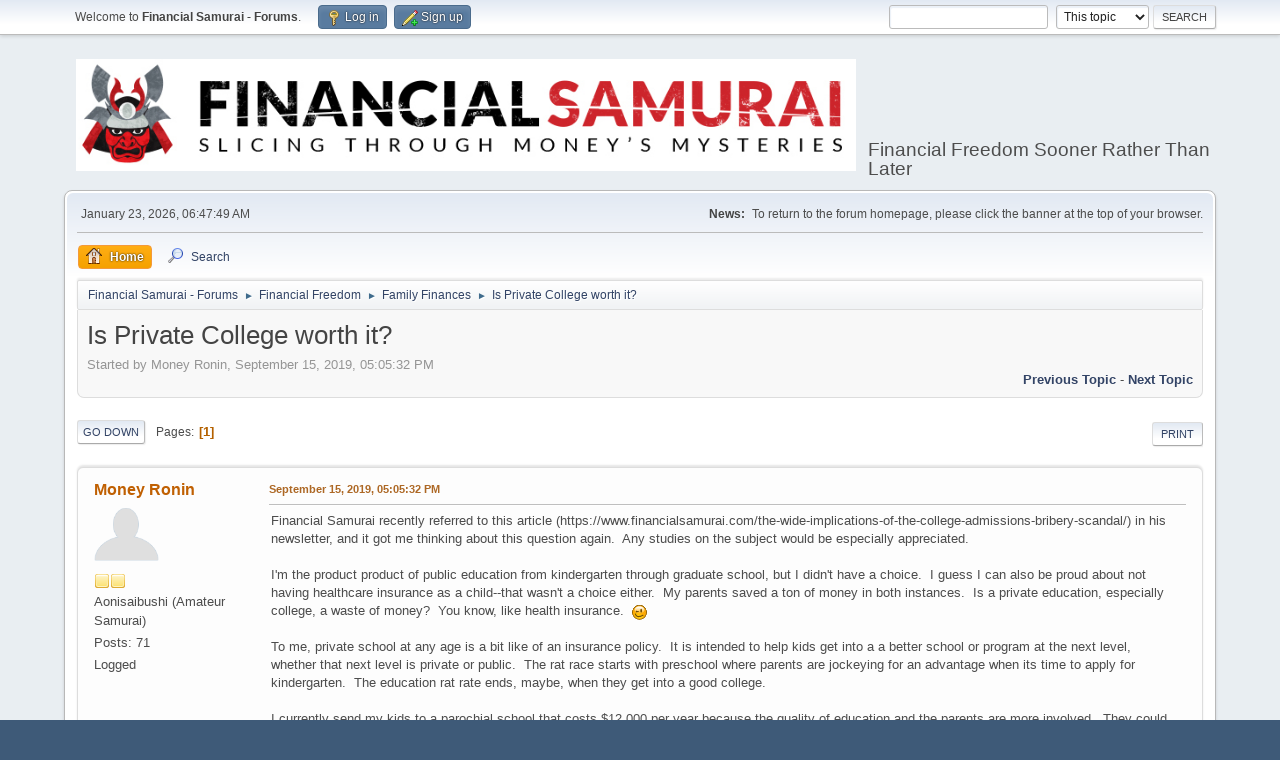

--- FILE ---
content_type: text/html; charset=UTF-8
request_url: https://www.financialsamurai.com/forums/index.php?PHPSESSID=3ntm5tnigtd1hrk7q7ag6pttie&topic=429.0
body_size: 10621
content:
<!DOCTYPE html>
<html lang="en-US">
<head>
	<meta charset="UTF-8">
	<link rel="stylesheet" href="https://www.financialsamurai.com/forums/Themes/default/css/minified_47883788ac49ad0f277e79fe1962b6d6.css?smf211_1644622948">
	<style>
	.signature img { max-width: 50px; max-height: 50px; }
	
	img.avatar { max-width: 65px !important; max-height: 65px !important; }
	
	.postarea .bbc_img, .list_posts .bbc_img, .post .inner .bbc_img, form#reported_posts .bbc_img, #preview_body .bbc_img { max-width: min(100%,500px); }
	
	.postarea .bbc_img, .list_posts .bbc_img, .post .inner .bbc_img, form#reported_posts .bbc_img, #preview_body .bbc_img { max-height: 500px; }
	
	</style>
	<script>
		var smf_theme_url = "https://www.financialsamurai.com/forums/Themes/default";
		var smf_default_theme_url = "https://www.financialsamurai.com/forums/Themes/default";
		var smf_images_url = "https://www.financialsamurai.com/forums/Themes/default/images";
		var smf_smileys_url = "https://www.financialsamurai.com/forums/Smileys";
		var smf_smiley_sets = "default,aaron,akyhne,fugue,alienine";
		var smf_smiley_sets_default = "default";
		var smf_avatars_url = "https://www.financialsamurai.com/forums/avatars";
		var smf_scripturl = "https://www.financialsamurai.com/forums/index.php?PHPSESSID=3ntm5tnigtd1hrk7q7ag6pttie&amp;";
		var smf_iso_case_folding = false;
		var smf_charset = "UTF-8";
		var smf_session_id = "16ac65d39e23df6b12e859e0d85b9dee";
		var smf_session_var = "d6e897e543c1";
		var smf_member_id = 0;
		var ajax_notification_text = 'Loading...';
		var help_popup_heading_text = 'A little lost? Let me explain:';
		var banned_text = 'Sorry Guest, you are banned from using this forum!';
		var smf_txt_expand = 'Expand';
		var smf_txt_shrink = 'Shrink';
		var smf_quote_expand = false;
		var allow_xhjr_credentials = false;
	</script>
	<script src="https://ajax.googleapis.com/ajax/libs/jquery/3.6.0/jquery.min.js"></script>
	<script src="https://www.financialsamurai.com/forums/Themes/default/scripts/jquery.sceditor.bbcode.min.js?smf211_1644622948"></script>
	<script src="https://www.financialsamurai.com/forums/Themes/default/scripts/minified_33aaded04d9aefe92dc7427dcba8ee80.js?smf211_1644622948"></script>
	<script src="https://www.financialsamurai.com/forums/Themes/default/scripts/minified_2482b370244d4bcab22082ab8a7998c5.js?smf211_1644622948" defer></script>
	<script>
		var smf_smileys_url = 'https://www.financialsamurai.com/forums/Smileys/default';
		var bbc_quote_from = 'Quote from';
		var bbc_quote = 'Quote';
		var bbc_search_on = 'on';
	var smf_you_sure ='Are you sure you want to do this?';
	</script>
	<title>Is Private College worth it?</title>
	<meta name="viewport" content="width=device-width, initial-scale=1">
	<meta property="og:site_name" content="Financial Samurai - Forums">
	<meta property="og:title" content="Is Private College worth it?">
	<meta name="keywords" content="Financial Samurai Forums, personal finance, investing, financial freedom sooner rather than later">
	<meta property="og:url" content="https://www.financialsamurai.com/forums/index.php?PHPSESSID=3ntm5tnigtd1hrk7q7ag6pttie&amp;topic=429.0">
	<meta property="og:description" content="Is Private College worth it?">
	<meta name="description" content="Is Private College worth it?">
	<meta name="theme-color" content="#557EA0">
	<link rel="canonical" href="https://www.financialsamurai.com/forums/index.php?topic=429.0">
	<link rel="help" href="https://www.financialsamurai.com/forums/index.php?PHPSESSID=3ntm5tnigtd1hrk7q7ag6pttie&amp;action=help">
	<link rel="contents" href="https://www.financialsamurai.com/forums/index.php?PHPSESSID=3ntm5tnigtd1hrk7q7ag6pttie&amp;">
	<link rel="search" href="https://www.financialsamurai.com/forums/index.php?PHPSESSID=3ntm5tnigtd1hrk7q7ag6pttie&amp;action=search">
	<link rel="index" href="https://www.financialsamurai.com/forums/index.php?PHPSESSID=3ntm5tnigtd1hrk7q7ag6pttie&amp;board=14.0"><style>.vv_special { display:none; }</style>
</head>
<body id="chrome" class="action_messageindex board_14">
<div id="footerfix">
	<div id="top_section">
		<div class="inner_wrap">
			<ul class="floatleft" id="top_info">
				<li class="welcome">
					Welcome to <strong>Financial Samurai - Forums</strong>.
				</li>
				<li class="button_login">
					<a href="https://www.financialsamurai.com/forums/index.php?PHPSESSID=3ntm5tnigtd1hrk7q7ag6pttie&amp;action=login" class="open" onclick="return reqOverlayDiv(this.href, 'Log in', 'login');">
						<span class="main_icons login"></span>
						<span class="textmenu">Log in</span>
					</a>
				</li>
				<li class="button_signup">
					<a href="https://www.financialsamurai.com/forums/index.php?PHPSESSID=3ntm5tnigtd1hrk7q7ag6pttie&amp;action=signup" class="open">
						<span class="main_icons regcenter"></span>
						<span class="textmenu">Sign up</span>
					</a>
				</li>
			</ul>
			<form id="search_form" class="floatright" action="https://www.financialsamurai.com/forums/index.php?PHPSESSID=3ntm5tnigtd1hrk7q7ag6pttie&amp;action=search2" method="post" accept-charset="UTF-8">
				<input type="search" name="search" value="">&nbsp;
				<select name="search_selection">
					<option value="all">Entire forum </option>
					<option value="topic" selected>This topic</option>
					<option value="board">This board</option>
				</select>
				<input type="hidden" name="sd_topic" value="429">
				<input type="submit" name="search2" value="Search" class="button">
				<input type="hidden" name="advanced" value="0">
			</form>
		</div><!-- .inner_wrap -->
	</div><!-- #top_section -->
	<div id="header">
		<h1 class="forumtitle">
			<a id="top" href="https://www.financialsamurai.com/forums/index.php?PHPSESSID=3ntm5tnigtd1hrk7q7ag6pttie&amp;"><img src="https://www.financialsamurai.com/wp-content/uploads/2018/08/Financial-Samurai-Forums.png" alt="Financial Samurai - Forums"></a>
		</h1>
		<div id="siteslogan">Financial Freedom Sooner Rather Than Later</div>
	</div>
	<div id="wrapper">
		<div id="upper_section">
			<div id="inner_section">
				<div id="inner_wrap" class="hide_720">
					<div class="user">
						<time datetime="2026-01-23T14:47:49Z">January 23, 2026, 06:47:49 AM</time>
					</div>
					<div class="news">
						<h2>News: </h2>
						<p>To return to the forum homepage, please click the banner at the top of your browser.</p>
					</div>
				</div>
				<a class="mobile_user_menu">
					<span class="menu_icon"></span>
					<span class="text_menu">Main Menu</span>
				</a>
				<div id="main_menu">
					<div id="mobile_user_menu" class="popup_container">
						<div class="popup_window description">
							<div class="popup_heading">Main Menu
								<a href="javascript:void(0);" class="main_icons hide_popup"></a>
							</div>
							
					<ul class="dropmenu menu_nav">
						<li class="button_home">
							<a class="active" href="https://www.financialsamurai.com/forums/index.php?PHPSESSID=3ntm5tnigtd1hrk7q7ag6pttie&amp;">
								<span class="main_icons home"></span><span class="textmenu">Home</span>
							</a>
						</li>
						<li class="button_search">
							<a href="https://www.financialsamurai.com/forums/index.php?PHPSESSID=3ntm5tnigtd1hrk7q7ag6pttie&amp;action=search">
								<span class="main_icons search"></span><span class="textmenu">Search</span>
							</a>
						</li>
					</ul><!-- .menu_nav -->
						</div>
					</div>
				</div>
				<div class="navigate_section">
					<ul>
						<li>
							<a href="https://www.financialsamurai.com/forums/index.php?PHPSESSID=3ntm5tnigtd1hrk7q7ag6pttie&amp;"><span>Financial Samurai - Forums</span></a>
						</li>
						<li>
							<span class="dividers"> &#9658; </span>
							<a href="https://www.financialsamurai.com/forums/index.php?PHPSESSID=3ntm5tnigtd1hrk7q7ag6pttie&amp;#c5"><span>Financial Freedom</span></a>
						</li>
						<li>
							<span class="dividers"> &#9658; </span>
							<a href="https://www.financialsamurai.com/forums/index.php?PHPSESSID=3ntm5tnigtd1hrk7q7ag6pttie&amp;board=14.0"><span>Family Finances</span></a>
						</li>
						<li class="last">
							<span class="dividers"> &#9658; </span>
							<a href="https://www.financialsamurai.com/forums/index.php?PHPSESSID=3ntm5tnigtd1hrk7q7ag6pttie&amp;topic=429.0"><span>Is Private College worth it?</span></a>
						</li>
					</ul>
				</div><!-- .navigate_section -->
			</div><!-- #inner_section -->
		</div><!-- #upper_section -->
		<div id="content_section">
			<div id="main_content_section">
		<div id="display_head" class="information">
			<h2 class="display_title">
				<span id="top_subject">Is Private College worth it?</span>
			</h2>
			<p>Started by Money Ronin, September 15, 2019, 05:05:32 PM</p>
			<span class="nextlinks floatright"><a href="https://www.financialsamurai.com/forums/index.php?PHPSESSID=3ntm5tnigtd1hrk7q7ag6pttie&amp;topic=429.0;prev_next=prev#new">Previous topic</a> - <a href="https://www.financialsamurai.com/forums/index.php?PHPSESSID=3ntm5tnigtd1hrk7q7ag6pttie&amp;topic=429.0;prev_next=next#new">Next topic</a></span>
		</div><!-- #display_head -->
		
		<div class="pagesection top">
			
		<div class="buttonlist floatright">
			
				<a class="button button_strip_print" href="https://www.financialsamurai.com/forums/index.php?PHPSESSID=3ntm5tnigtd1hrk7q7ag6pttie&amp;action=printpage;topic=429.0"  rel="nofollow">Print</a>
		</div>
			 
			<div class="pagelinks floatleft">
				<a href="#bot" class="button">Go Down</a>
				<span class="pages">Pages</span><span class="current_page">1</span> 
			</div>
		<div class="mobile_buttons floatright">
			<a class="button mobile_act">User actions</a>
			
		</div>
		</div>
		<div id="forumposts">
			<form action="https://www.financialsamurai.com/forums/index.php?PHPSESSID=3ntm5tnigtd1hrk7q7ag6pttie&amp;action=quickmod2;topic=429.0" method="post" accept-charset="UTF-8" name="quickModForm" id="quickModForm" onsubmit="return oQuickModify.bInEditMode ? oQuickModify.modifySave('16ac65d39e23df6b12e859e0d85b9dee', 'd6e897e543c1') : false">
				<div class="windowbg" id="msg3935">
					
					<div class="post_wrapper">
						<div class="poster">
							<h4>
								<a href="https://www.financialsamurai.com/forums/index.php?PHPSESSID=3ntm5tnigtd1hrk7q7ag6pttie&amp;action=profile;u=895" title="View the profile of Money Ronin">Money Ronin</a>
							</h4>
							<ul class="user_info">
								<li class="avatar">
									<a href="https://www.financialsamurai.com/forums/index.php?PHPSESSID=3ntm5tnigtd1hrk7q7ag6pttie&amp;action=profile;u=895"><img class="avatar" src="https://www.financialsamurai.com/forums/avatars/default.png" alt=""></a>
								</li>
								<li class="icons"><img src="https://www.financialsamurai.com/forums/Themes/default/images/membericons/icon.png" alt="*"><img src="https://www.financialsamurai.com/forums/Themes/default/images/membericons/icon.png" alt="*"></li>
								<li class="postgroup">Aonisaibushi (Amateur Samurai)</li>
								<li class="postcount">Posts: 71</li>
								<li class="poster_ip">Logged</li>
							</ul>
						</div><!-- .poster -->
						<div class="postarea">
							<div class="keyinfo">
								<div id="subject_3935" class="subject_title subject_hidden">
									<a href="https://www.financialsamurai.com/forums/index.php?PHPSESSID=3ntm5tnigtd1hrk7q7ag6pttie&amp;msg=3935" rel="nofollow">Is Private College worth it?</a>
								</div>
								
								<div class="postinfo">
									<span class="messageicon"  style="position: absolute; z-index: -1;">
										<img src="https://www.financialsamurai.com/forums/Themes/default/images/post/xx.png" alt="">
									</span>
									<a href="https://www.financialsamurai.com/forums/index.php?PHPSESSID=3ntm5tnigtd1hrk7q7ag6pttie&amp;msg=3935" rel="nofollow" title="Is Private College worth it?" class="smalltext">September 15, 2019, 05:05:32 PM</a>
									<span class="spacer"></span>
									<span class="smalltext modified floatright" id="modified_3935">
									</span>
								</div>
								<div id="msg_3935_quick_mod"></div>
							</div><!-- .keyinfo -->
							<div class="post">
								<div class="inner" data-msgid="3935" id="msg_3935">
									Financial Samurai recently referred to this article (https://www.financialsamurai.com/the-wide-implications-of-the-college-admissions-bribery-scandal/) in his newsletter, and it got me thinking about this question again.&nbsp; Any studies on the subject would be especially appreciated.<br /><br />I&#039;m the product product of public education from kindergarten through graduate school, but I didn&#039;t have a choice.&nbsp; I guess I can also be proud about not having healthcare insurance as a child--that wasn&#039;t a choice either.&nbsp; My parents saved a ton of money in both instances.&nbsp; Is a private education, especially college, a waste of money?&nbsp; You know, like health insurance.&nbsp; <img src="https://www.financialsamurai.com/forums/Smileys/default/wink.gif" alt=";&#41;" title="Wink" class="smiley"><br /><br />To me, private school at any age is a bit like of an insurance policy.&nbsp; It is intended to help kids get into a a better school or program at the next level, whether that next level is private or public.&nbsp; The rat race starts with preschool where parents are jockeying for an advantage when its time to apply for kindergarten.&nbsp; The education rat rate ends, maybe, when they get into a good college.<br /><br />I currently send my kids to a parochial school that costs $12,000 per year because the quality of education and the parents are more involved.&nbsp; They could have gone to a fairly top notch public school which on the surface demands a lot of parent involvement and support, but there are plenty of freeloaders.&nbsp; At public schools, independent of wealth, there are parents who just refuse to contribute time or money.&nbsp; There are also plenty of $30,000 per year elite private options in my area--but no way I&#039;m doing that for 13 years.<br /><br />I will likely keep them in this private school option through high school because the public high school is horrendous--not even close in quality.&nbsp; We have contemplated moving to a better high school district but decided that would be too disruptive to our social/professional network and the kids&#039;.&nbsp; I treat this decision like a luxury item in the same way that some friends have a vacation home or drive luxury cars.&nbsp; We are paying a premium to stay put.<br /><br />For college, I would prefer my kids attend a top state college (e.g., UCLA, UC Berkeley, Michigan, etc.) over an elite private college (e.g., Stanford, Harvard, Yale) assuming they made it into both.&nbsp; Affordable is a subjective term, but I think we could afford the private option.&nbsp; But is it worth it?&nbsp; What does one get out of a private education that they do not in a public education?&nbsp; Are the &quot;connections&quot; made or the name recognition worth it?<br /><br />I have heard USC alumni openly offer jobs to other alumni just because they went to the same school.&nbsp; They will flatly pick an USC candidate over other perhaps more qualified candidates.&nbsp; That is the schools&#039; expectation and culture.&nbsp; Granted, I would not consider USC an elite private school, but is this typical of other private schools?&nbsp; This type of behavior goes against my own moral code so this &quot;advantage&quot; is not attractive for me, but I&#039;d like to understand reality because I live in this fantasy world where people get by on merit.
								</div>
							</div><!-- .post -->
							<div class="under_message">
							</div><!-- .under_message -->
						</div><!-- .postarea -->
						<div class="moderatorbar">
						</div><!-- .moderatorbar -->
					</div><!-- .post_wrapper -->
				</div><!-- $message[css_class] -->
				<hr class="post_separator">
				<div class="windowbg" id="msg3937">
					
					
					<div class="post_wrapper">
						<div class="poster">
							<h4>
								<a href="https://www.financialsamurai.com/forums/index.php?PHPSESSID=3ntm5tnigtd1hrk7q7ag6pttie&amp;action=profile;u=2" title="View the profile of Sydney">Sydney</a>
							</h4>
							<ul class="user_info">
								<li class="membergroup">Daimyo, Global Moderator</li>
								<li class="avatar">
									<a href="https://www.financialsamurai.com/forums/index.php?PHPSESSID=3ntm5tnigtd1hrk7q7ag6pttie&amp;action=profile;u=2"><img class="avatar" src="https://www.financialsamurai.com/forums/avatars/default.png" alt=""></a>
								</li>
								<li class="icons"><img src="https://www.financialsamurai.com/forums/Themes/default/images/membericons/icongmod.png" alt="*"><img src="https://www.financialsamurai.com/forums/Themes/default/images/membericons/icongmod.png" alt="*"><img src="https://www.financialsamurai.com/forums/Themes/default/images/membericons/icongmod.png" alt="*"><img src="https://www.financialsamurai.com/forums/Themes/default/images/membericons/icongmod.png" alt="*"><img src="https://www.financialsamurai.com/forums/Themes/default/images/membericons/icongmod.png" alt="*"></li>
								<li class="postcount">Posts: 40</li>
								<li class="poster_ip">Logged</li>
							</ul>
						</div><!-- .poster -->
						<div class="postarea">
							<div class="keyinfo">
								<div id="subject_3937" class="subject_title subject_hidden">
									<a href="https://www.financialsamurai.com/forums/index.php?PHPSESSID=3ntm5tnigtd1hrk7q7ag6pttie&amp;msg=3937" rel="nofollow">Re: Is Private College worth it?</a>
								</div>
								<span class="page_number floatright">#1</span>
								<div class="postinfo">
									<span class="messageicon"  style="position: absolute; z-index: -1;">
										<img src="https://www.financialsamurai.com/forums/Themes/default/images/post/xx.png" alt="">
									</span>
									<a href="https://www.financialsamurai.com/forums/index.php?PHPSESSID=3ntm5tnigtd1hrk7q7ag6pttie&amp;msg=3937" rel="nofollow" title="Reply #1 - Re: Is Private College worth it?" class="smalltext">September 15, 2019, 11:55:12 PM</a>
									<span class="spacer"></span>
									<span class="smalltext modified floatright" id="modified_3937">
									</span>
								</div>
								<div id="msg_3937_quick_mod"></div>
							</div><!-- .keyinfo -->
							<div class="post">
								<div class="inner" data-msgid="3937" id="msg_3937">
									I went to public school from Kindergarten through 10th grade. For the most part, things were good. Our public school system had an accelerated/gifted program, which I placed into during elementary school. This really kept me challenged, which was great. My sister started out at a different public school system that didn&#039;t have one and she was so bored in school she couldn&#039;t stand it. Things got so much better for her once we moved and she was able to take accelerated classes. Not all public school systems offer programs like this, so that&#039;s something to consider if your kids could benefit from them.<br /><br />Public versus private for K-12 is such a complex topic because so much depends on the state, city, residential districts, parents. In my particular case, by the time I got to 10th grade I was miserable. Even though our public schools in my city had multiple elementary schools and middle schools, everyone in the city went to one high school. There were just too many kids and too much violence. I didn&#039;t feel safe and had to literally dodge fist fights in the halls. I managed to get a scholarship and financial aid to a private school to complete 11th and 12th grade and it was the best gift my parents gave me. I gained so much more confidence, had no more fears of violence or bullies and the facilities were incredible. Did I need 13 years of private school, no. But did I really benefit from 2 years of private school, yes.<br /><br />As for college, private was simply unaffordable for my family and I. I applied to 1 private school anyway in hopes I might get a scholarship and financial aid, but I wasn&#039;t accepted - I think a true blessing in disguise. I went to a public state school and it was wonderful. <br /><br />All in all, I think public K-12 is a great path if the choices available in your area have great teachers, no bullying, and classes that keep your kids engaged and excited about going to school. <br /><br />And as for college, I don&#039;t think private is necessary at all. Of course there are great private colleges, but the costs are outrageous. Public for college is such a different experience than grade school too imo. There are so many great state schools to choose from and you don&#039;t have to worry about living in a certain neighborhood to be eligible.<br />
								</div>
							</div><!-- .post -->
							<div class="under_message">
							</div><!-- .under_message -->
						</div><!-- .postarea -->
						<div class="moderatorbar">
						</div><!-- .moderatorbar -->
					</div><!-- .post_wrapper -->
				</div><!-- $message[css_class] -->
				<hr class="post_separator">
				<div class="windowbg" id="msg3956">
					
					
					<div class="post_wrapper">
						<div class="poster">
							<h4>
								<a href="https://www.financialsamurai.com/forums/index.php?PHPSESSID=3ntm5tnigtd1hrk7q7ag6pttie&amp;action=profile;u=895" title="View the profile of Money Ronin">Money Ronin</a>
							</h4>
							<ul class="user_info">
								<li class="avatar">
									<a href="https://www.financialsamurai.com/forums/index.php?PHPSESSID=3ntm5tnigtd1hrk7q7ag6pttie&amp;action=profile;u=895"><img class="avatar" src="https://www.financialsamurai.com/forums/avatars/default.png" alt=""></a>
								</li>
								<li class="icons"><img src="https://www.financialsamurai.com/forums/Themes/default/images/membericons/icon.png" alt="*"><img src="https://www.financialsamurai.com/forums/Themes/default/images/membericons/icon.png" alt="*"></li>
								<li class="postgroup">Aonisaibushi (Amateur Samurai)</li>
								<li class="postcount">Posts: 71</li>
								<li class="poster_ip">Logged</li>
							</ul>
						</div><!-- .poster -->
						<div class="postarea">
							<div class="keyinfo">
								<div id="subject_3956" class="subject_title subject_hidden">
									<a href="https://www.financialsamurai.com/forums/index.php?PHPSESSID=3ntm5tnigtd1hrk7q7ag6pttie&amp;msg=3956" rel="nofollow">Re: Is Private College worth it?</a>
								</div>
								<span class="page_number floatright">#2</span>
								<div class="postinfo">
									<span class="messageicon"  style="position: absolute; z-index: -1;">
										<img src="https://www.financialsamurai.com/forums/Themes/default/images/post/xx.png" alt="">
									</span>
									<a href="https://www.financialsamurai.com/forums/index.php?PHPSESSID=3ntm5tnigtd1hrk7q7ag6pttie&amp;msg=3956" rel="nofollow" title="Reply #2 - Re: Is Private College worth it?" class="smalltext">September 19, 2019, 10:17:58 PM</a>
									<span class="spacer"></span>
									<span class="smalltext modified floatright" id="modified_3956">
									</span>
								</div>
								<div id="msg_3956_quick_mod"></div>
							</div><!-- .keyinfo -->
							<div class="post">
								<div class="inner" data-msgid="3956" id="msg_3956">
									Thanks for sharing your experience.&nbsp; My kids have attended a small private school from K through 6th so far in large part because the public school in our neighborhood did not tailor their education to anybody.&nbsp; Depending upon the teacher, they taught to the average or the lowest performer (no child left behind).&nbsp; <br /><br />I don&#039;t think my kids can survive in the &quot;general population&quot; because violence/aggression/bullying/drugs/video games/dress code are so closely monitored at their current school.&nbsp; Of course, this makes me concerned for the day that they need to face the real world.<br /><br /><blockquote class="bbc_standard_quote"><cite><a href="https://www.financialsamurai.com/forums/index.php?PHPSESSID=3ntm5tnigtd1hrk7q7ag6pttie&amp;topic=429.msg3937#msg3937">Quote from: Sydney on September 15, 2019, 11:55:12 PM</a></cite><br />I went to public school from Kindergarten through 10th grade. For the most part, things were good. Our public school system had an accelerated/gifted program, which I placed into during elementary school. This really kept me challenged, which was great. My sister started out at a different public school system that didn&#039;t have one and she was so bored in school she couldn&#039;t stand it. Things got so much better for her once we moved and she was able to take accelerated classes. Not all public school systems offer programs like this, so that&#039;s something to consider if your kids could benefit from them.<br /><br />Public versus private for K-12 is such a complex topic because so much depends on the state, city, residential districts, parents. In my particular case, by the time I got to 10th grade I was miserable. Even though our public schools in my city had multiple elementary schools and middle schools, everyone in the city went to one high school. There were just too many kids and too much violence. I didn&#039;t feel safe and had to literally dodge fist fights in the halls. I managed to get a scholarship and financial aid to a private school to complete 11th and 12th grade and it was the best gift my parents gave me. I gained so much more confidence, had no more fears of violence or bullies and the facilities were incredible. Did I need 13 years of private school, no. But did I really benefit from 2 years of private school, yes.<br /><br />As for college, private was simply unaffordable for my family and I. I applied to 1 private school anyway in hopes I might get a scholarship and financial aid, but I wasn&#039;t accepted - I think a true blessing in disguise. I went to a public state school and it was wonderful. <br /><br />All in all, I think public K-12 is a great path if the choices available in your area have great teachers, no bullying, and classes that keep your kids engaged and excited about going to school. <br /><br />And as for college, I don&#039;t think private is necessary at all. Of course there are great private colleges, but the costs are outrageous. Public for college is such a different experience than grade school too imo. There are so many great state schools to choose from and you don&#039;t have to worry about living in a certain neighborhood to be eligible.<br /></blockquote>
								</div>
							</div><!-- .post -->
							<div class="under_message">
							</div><!-- .under_message -->
						</div><!-- .postarea -->
						<div class="moderatorbar">
						</div><!-- .moderatorbar -->
					</div><!-- .post_wrapper -->
				</div><!-- $message[css_class] -->
				<hr class="post_separator">
				<div class="windowbg" id="msg3969">
					
					
					<div class="post_wrapper">
						<div class="poster">
							<h4>
								<a href="https://www.financialsamurai.com/forums/index.php?PHPSESSID=3ntm5tnigtd1hrk7q7ag6pttie&amp;action=profile;u=1" title="View the profile of Sam">Sam</a>
							</h4>
							<ul class="user_info">
								<li class="membergroup">Shogun, Administrator</li>
								<li class="avatar">
									<a href="https://www.financialsamurai.com/forums/index.php?PHPSESSID=3ntm5tnigtd1hrk7q7ag6pttie&amp;action=profile;u=1"><img class="avatar" src="https://www.financialsamurai.com/forums/custom_avatar/avatar_1_1532317502.png" alt=""></a>
								</li>
								<li class="icons"><img src="https://www.financialsamurai.com/forums/Themes/default/images/membericons/iconadmin.png" alt="*"><img src="https://www.financialsamurai.com/forums/Themes/default/images/membericons/iconadmin.png" alt="*"><img src="https://www.financialsamurai.com/forums/Themes/default/images/membericons/iconadmin.png" alt="*"><img src="https://www.financialsamurai.com/forums/Themes/default/images/membericons/iconadmin.png" alt="*"><img src="https://www.financialsamurai.com/forums/Themes/default/images/membericons/iconadmin.png" alt="*"></li>
								<li class="postcount">Posts: 600</li>
								<li class="blurb">Always curious</li>
								<li class="im_icons">
									<ol>
										<li class="custom cust_gender"><span class=" main_icons gender_0" title="Male"></span></li>
									</ol>
								</li>
								<li class="custom cust_loca">Location: San Francisco</li>
								<li class="poster_ip">Logged</li>
							</ul>
						</div><!-- .poster -->
						<div class="postarea">
							<div class="keyinfo">
								<div id="subject_3969" class="subject_title subject_hidden">
									<a href="https://www.financialsamurai.com/forums/index.php?PHPSESSID=3ntm5tnigtd1hrk7q7ag6pttie&amp;msg=3969" rel="nofollow">Re: Is Private College worth it?</a>
								</div>
								<span class="page_number floatright">#3</span>
								<div class="postinfo">
									<span class="messageicon"  style="position: absolute; z-index: -1;">
										<img src="https://www.financialsamurai.com/forums/Themes/default/images/post/xx.png" alt="">
									</span>
									<a href="https://www.financialsamurai.com/forums/index.php?PHPSESSID=3ntm5tnigtd1hrk7q7ag6pttie&amp;msg=3969" rel="nofollow" title="Reply #3 - Re: Is Private College worth it?" class="smalltext">September 21, 2019, 09:11:20 PM</a>
									<span class="spacer"></span>
									<span class="smalltext modified floatright" id="modified_3969">
									</span>
								</div>
								<div id="msg_3969_quick_mod"></div>
							</div><!-- .keyinfo -->
							<div class="post">
								<div class="inner" data-msgid="3969" id="msg_3969">
									<blockquote class="bbc_standard_quote"><cite><a href="https://www.financialsamurai.com/forums/index.php?PHPSESSID=3ntm5tnigtd1hrk7q7ag6pttie&amp;topic=429.msg3956#msg3956">Quote from: Money Ronin on September 19, 2019, 10:17:58 PM</a></cite><br />Thanks for sharing your experience.&nbsp; My kids have attended a small private school from K through 6th so far in large part because the public school in our neighborhood did not tailor their education to anybody.&nbsp; Depending upon the teacher, they taught to the average or the lowest performer (no child left behind).&nbsp; <br /><br />I don&#039;t think my kids can survive in the &quot;general population&quot; because violence/aggression/bullying/drugs/video games/dress code are so closely monitored at their current school.&nbsp; Of course, this makes me concerned for the day that they need to face the real world.<br /><br /><blockquote class="bbc_alternate_quote"><cite><a href="https://www.financialsamurai.com/forums/index.php?PHPSESSID=3ntm5tnigtd1hrk7q7ag6pttie&amp;topic=429.msg3937#msg3937">Quote from: Sydney on September 15, 2019, 11:55:12 PM</a></cite><br />I went to public school from Kindergarten through 10th grade. For the most part, things were good. Our public school system had an accelerated/gifted program, which I placed into during elementary school. This really kept me challenged, which was great. My sister started out at a different public school system that didn&#039;t have one and she was so bored in school she couldn&#039;t stand it. Things got so much better for her once we moved and she was able to take accelerated classes. Not all public school systems offer programs like this, so that&#039;s something to consider if your kids could benefit from them.<br /><br />Public versus private for K-12 is such a complex topic because so much depends on the state, city, residential districts, parents. In my particular case, by the time I got to 10th grade I was miserable. Even though our public schools in my city had multiple elementary schools and middle schools, everyone in the city went to one high school. There were just too many kids and too much violence. I didn&#039;t feel safe and had to literally dodge fist fights in the halls. I managed to get a scholarship and financial aid to a private school to complete 11th and 12th grade and it was the best gift my parents gave me. I gained so much more confidence, had no more fears of violence or bullies and the facilities were incredible. Did I need 13 years of private school, no. But did I really benefit from 2 years of private school, yes.<br /><br />As for college, private was simply unaffordable for my family and I. I applied to 1 private school anyway in hopes I might get a scholarship and financial aid, but I wasn&#039;t accepted - I think a true blessing in disguise. I went to a public state school and it was wonderful. <br /><br />All in all, I think public K-12 is a great path if the choices available in your area have great teachers, no bullying, and classes that keep your kids engaged and excited about going to school. <br /><br />And as for college, I don&#039;t think private is necessary at all. Of course there are great private colleges, but the costs are outrageous. Public for college is such a different experience than grade school too imo. There are so many great state schools to choose from and you don&#039;t have to worry about living in a certain neighborhood to be eligible.<br /></blockquote></blockquote><br /> Someone said something very interesting one day. "All the violence one will see will be in public school."<br /><br />For me, that is almost correct.
								</div>
							</div><!-- .post -->
							<div class="under_message">
							</div><!-- .under_message -->
						</div><!-- .postarea -->
						<div class="moderatorbar">
							<div class="signature" id="msg_3969_signature">
								Regards,<br /><br />Sam
							</div>
						</div><!-- .moderatorbar -->
					</div><!-- .post_wrapper -->
				</div><!-- $message[css_class] -->
				<hr class="post_separator">
				<div class="windowbg" id="msg4425">
					
					
					<div class="post_wrapper">
						<div class="poster">
							<h4>
								<a href="https://www.financialsamurai.com/forums/index.php?PHPSESSID=3ntm5tnigtd1hrk7q7ag6pttie&amp;action=profile;u=2112" title="View the profile of SteveGood">SteveGood</a>
							</h4>
							<ul class="user_info">
								<li class="avatar">
									<a href="https://www.financialsamurai.com/forums/index.php?PHPSESSID=3ntm5tnigtd1hrk7q7ag6pttie&amp;action=profile;u=2112"><img class="avatar" src="https://www.financialsamurai.com/forums/avatars/default.png" alt=""></a>
								</li>
								<li class="icons"><img src="https://www.financialsamurai.com/forums/Themes/default/images/membericons/icon.png" alt="*"><img src="https://www.financialsamurai.com/forums/Themes/default/images/membericons/icon.png" alt="*"></li>
								<li class="postgroup">Aonisaibushi (Amateur Samurai)</li>
								<li class="postcount">Posts: 90</li>
								<li class="poster_ip">Logged</li>
							</ul>
						</div><!-- .poster -->
						<div class="postarea">
							<div class="keyinfo">
								<div id="subject_4425" class="subject_title subject_hidden">
									<a href="https://www.financialsamurai.com/forums/index.php?PHPSESSID=3ntm5tnigtd1hrk7q7ag6pttie&amp;msg=4425" rel="nofollow">Re: Is Private College worth it?</a>
								</div>
								<span class="page_number floatright">#4</span>
								<div class="postinfo">
									<span class="messageicon"  style="position: absolute; z-index: -1;">
										<img src="https://www.financialsamurai.com/forums/Themes/default/images/post/xx.png" alt="">
									</span>
									<a href="https://www.financialsamurai.com/forums/index.php?PHPSESSID=3ntm5tnigtd1hrk7q7ag6pttie&amp;msg=4425" rel="nofollow" title="Reply #4 - Re: Is Private College worth it?" class="smalltext">January 16, 2020, 09:21:28 PM</a>
									<span class="spacer"></span>
									<span class="smalltext modified floatright" id="modified_4425">
									</span>
								</div>
								<div id="msg_4425_quick_mod"></div>
							</div><!-- .keyinfo -->
							<div class="post">
								<div class="inner" data-msgid="4425" id="msg_4425">
									I think private schools and colleges are the best for education to compare with public schools and colleges.
								</div>
							</div><!-- .post -->
							<div class="under_message">
							</div><!-- .under_message -->
						</div><!-- .postarea -->
						<div class="moderatorbar">
						</div><!-- .moderatorbar -->
					</div><!-- .post_wrapper -->
				</div><!-- $message[css_class] -->
				<hr class="post_separator">
				<div class="windowbg" id="msg4432">
					
					
					<div class="post_wrapper">
						<div class="poster">
							<h4>
								<a href="https://www.financialsamurai.com/forums/index.php?PHPSESSID=3ntm5tnigtd1hrk7q7ag6pttie&amp;action=profile;u=1" title="View the profile of Sam">Sam</a>
							</h4>
							<ul class="user_info">
								<li class="membergroup">Shogun, Administrator</li>
								<li class="avatar">
									<a href="https://www.financialsamurai.com/forums/index.php?PHPSESSID=3ntm5tnigtd1hrk7q7ag6pttie&amp;action=profile;u=1"><img class="avatar" src="https://www.financialsamurai.com/forums/custom_avatar/avatar_1_1532317502.png" alt=""></a>
								</li>
								<li class="icons"><img src="https://www.financialsamurai.com/forums/Themes/default/images/membericons/iconadmin.png" alt="*"><img src="https://www.financialsamurai.com/forums/Themes/default/images/membericons/iconadmin.png" alt="*"><img src="https://www.financialsamurai.com/forums/Themes/default/images/membericons/iconadmin.png" alt="*"><img src="https://www.financialsamurai.com/forums/Themes/default/images/membericons/iconadmin.png" alt="*"><img src="https://www.financialsamurai.com/forums/Themes/default/images/membericons/iconadmin.png" alt="*"></li>
								<li class="postcount">Posts: 600</li>
								<li class="blurb">Always curious</li>
								<li class="im_icons">
									<ol>
										<li class="custom cust_gender"><span class=" main_icons gender_0" title="Male"></span></li>
									</ol>
								</li>
								<li class="custom cust_loca">Location: San Francisco</li>
								<li class="poster_ip">Logged</li>
							</ul>
						</div><!-- .poster -->
						<div class="postarea">
							<div class="keyinfo">
								<div id="subject_4432" class="subject_title subject_hidden">
									<a href="https://www.financialsamurai.com/forums/index.php?PHPSESSID=3ntm5tnigtd1hrk7q7ag6pttie&amp;msg=4432" rel="nofollow">Re: Is Private College worth it?</a>
								</div>
								<span class="page_number floatright">#5</span>
								<div class="postinfo">
									<span class="messageicon"  style="position: absolute; z-index: -1;">
										<img src="https://www.financialsamurai.com/forums/Themes/default/images/post/xx.png" alt="">
									</span>
									<a href="https://www.financialsamurai.com/forums/index.php?PHPSESSID=3ntm5tnigtd1hrk7q7ag6pttie&amp;msg=4432" rel="nofollow" title="Reply #5 - Re: Is Private College worth it?" class="smalltext">January 17, 2020, 06:48:36 PM</a>
									<span class="spacer"></span>
									<span class="smalltext modified floatright" id="modified_4432">
									</span>
								</div>
								<div id="msg_4432_quick_mod"></div>
							</div><!-- .keyinfo -->
							<div class="post">
								<div class="inner" data-msgid="4432" id="msg_4432">
									I&#039;d much rather have a check for the difference between private school tuition and public school tuition!
								</div>
							</div><!-- .post -->
							<div class="under_message">
							</div><!-- .under_message -->
						</div><!-- .postarea -->
						<div class="moderatorbar">
							<div class="signature" id="msg_4432_signature">
								Regards,<br /><br />Sam
							</div>
						</div><!-- .moderatorbar -->
					</div><!-- .post_wrapper -->
				</div><!-- $message[css_class] -->
				<hr class="post_separator">
				<div class="windowbg" id="msg4435">
					
					
					<div class="post_wrapper">
						<div class="poster">
							<h4>
								<a href="https://www.financialsamurai.com/forums/index.php?PHPSESSID=3ntm5tnigtd1hrk7q7ag6pttie&amp;action=profile;u=1360" title="View the profile of Nigel">Nigel</a>
							</h4>
							<ul class="user_info">
								<li class="avatar">
									<a href="https://www.financialsamurai.com/forums/index.php?PHPSESSID=3ntm5tnigtd1hrk7q7ag6pttie&amp;action=profile;u=1360"><img class="avatar" src="https://www.financialsamurai.com/forums/avatars/default.png" alt=""></a>
								</li>
								<li class="icons"><img src="https://www.financialsamurai.com/forums/Themes/default/images/membericons/icon.png" alt="*"></li>
								<li class="postgroup">Apprentice</li>
								<li class="postcount">Posts: 19</li>
								<li class="im_icons">
									<ol>
										<li class="custom cust_gender"><span class=" main_icons gender_0" title="Male"></span></li>
									</ol>
								</li>
								<li class="custom cust_loca">Location: East Coast</li>
								<li class="poster_ip">Logged</li>
							</ul>
						</div><!-- .poster -->
						<div class="postarea">
							<div class="keyinfo">
								<div id="subject_4435" class="subject_title subject_hidden">
									<a href="https://www.financialsamurai.com/forums/index.php?PHPSESSID=3ntm5tnigtd1hrk7q7ag6pttie&amp;msg=4435" rel="nofollow">Re: Is Private College worth it?</a>
								</div>
								<span class="page_number floatright">#6</span>
								<div class="postinfo">
									<span class="messageicon"  style="position: absolute; z-index: -1;">
										<img src="https://www.financialsamurai.com/forums/Themes/default/images/post/xx.png" alt="">
									</span>
									<a href="https://www.financialsamurai.com/forums/index.php?PHPSESSID=3ntm5tnigtd1hrk7q7ag6pttie&amp;msg=4435" rel="nofollow" title="Reply #6 - Re: Is Private College worth it?" class="smalltext">January 18, 2020, 06:40:28 AM</a>
									<span class="spacer"></span>
									<span class="smalltext modified floatright mvisible" id="modified_4435"><span class="lastedit">Last Edit</span>: January 18, 2020, 06:43:00 AM by Nigel
									</span>
								</div>
								<div id="msg_4435_quick_mod"></div>
							</div><!-- .keyinfo -->
							<div class="post">
								<div class="inner" data-msgid="4435" id="msg_4435">
									In my opinion, and that&#039;s all it is, the only private universities worth the money are the very very top ones: Harvard, Yale, Princeton, Stanford, MIT, CalTech...and it&#039;s not the education but the networking.&nbsp; You are far more likely to be the roommate of the next Bill Gates or Zuckerberg in these schools than a public school.<br /><br />Also these top universities have far better funded incubators and VC interest.<br /><br />https://www.independent.co.uk/student/news/the-billionaire-factory-why-stanford-university-produces-so-many-celebrated-web-entrepreneurs-8706573.html<br /><br />So the answer is &quot;its worth it&quot; for top self-driven kids to go to these ultra top tier universities.&nbsp; It&#039;s not that the top kids at Stanford or MIT are necessarily that much smarter than the top kids at UIUC, UVA or UMD but that the density of smart kids is far higher even in comparison to the top public schools.&nbsp; Almost everyone your kids will interact with is a top tier competitor...even if their area of competition is &quot;merely&quot; inheriting large sums of money and can fund your startup because why not?<br /><br />The cheaper path is to go to a top tier public university and move to Stanford or MIT for grad school.&nbsp; You miss out on being besties with the jet set roommate but you get most of the professional networking benefits.&nbsp; Going to lower tier ivies you pay the same amount (sometimes more) as Harvard without the same networking benefits.
								</div>
							</div><!-- .post -->
							<div class="under_message">
							</div><!-- .under_message -->
						</div><!-- .postarea -->
						<div class="moderatorbar">
						</div><!-- .moderatorbar -->
					</div><!-- .post_wrapper -->
				</div><!-- $message[css_class] -->
				<hr class="post_separator">
				<div class="windowbg" id="msg4436">
					
					
					<div class="post_wrapper">
						<div class="poster">
							<h4>
								<a href="https://www.financialsamurai.com/forums/index.php?PHPSESSID=3ntm5tnigtd1hrk7q7ag6pttie&amp;action=profile;u=1360" title="View the profile of Nigel">Nigel</a>
							</h4>
							<ul class="user_info">
								<li class="avatar">
									<a href="https://www.financialsamurai.com/forums/index.php?PHPSESSID=3ntm5tnigtd1hrk7q7ag6pttie&amp;action=profile;u=1360"><img class="avatar" src="https://www.financialsamurai.com/forums/avatars/default.png" alt=""></a>
								</li>
								<li class="icons"><img src="https://www.financialsamurai.com/forums/Themes/default/images/membericons/icon.png" alt="*"></li>
								<li class="postgroup">Apprentice</li>
								<li class="postcount">Posts: 19</li>
								<li class="im_icons">
									<ol>
										<li class="custom cust_gender"><span class=" main_icons gender_0" title="Male"></span></li>
									</ol>
								</li>
								<li class="custom cust_loca">Location: East Coast</li>
								<li class="poster_ip">Logged</li>
							</ul>
						</div><!-- .poster -->
						<div class="postarea">
							<div class="keyinfo">
								<div id="subject_4436" class="subject_title subject_hidden">
									<a href="https://www.financialsamurai.com/forums/index.php?PHPSESSID=3ntm5tnigtd1hrk7q7ag6pttie&amp;msg=4436" rel="nofollow">Re: Is Private College worth it?</a>
								</div>
								<span class="page_number floatright">#7</span>
								<div class="postinfo">
									<span class="messageicon"  style="position: absolute; z-index: -1;">
										<img src="https://www.financialsamurai.com/forums/Themes/default/images/post/xx.png" alt="">
									</span>
									<a href="https://www.financialsamurai.com/forums/index.php?PHPSESSID=3ntm5tnigtd1hrk7q7ag6pttie&amp;msg=4436" rel="nofollow" title="Reply #7 - Re: Is Private College worth it?" class="smalltext">January 18, 2020, 06:55:23 AM</a>
									<span class="spacer"></span>
									<span class="smalltext modified floatright" id="modified_4436">
									</span>
								</div>
								<div id="msg_4436_quick_mod"></div>
							</div><!-- .keyinfo -->
							<div class="post">
								<div class="inner" data-msgid="4436" id="msg_4436">
									<blockquote class="bbc_standard_quote"><cite><a href="https://www.financialsamurai.com/forums/index.php?PHPSESSID=3ntm5tnigtd1hrk7q7ag6pttie&amp;topic=429.msg3956#msg3956">Quote from: Money Ronin on September 19, 2019, 10:17:58 PM</a></cite><br />Thanks for sharing your experience.&nbsp; My kids have attended a small private school from K through 6th so far in large part because the public school in our neighborhood did not tailor their education to anybody.&nbsp; Depending upon the teacher, they taught to the average or the lowest performer (no child left behind).&nbsp; <br /><br />I don&#039;t think my kids can survive in the &quot;general population&quot; because violence/aggression/bullying/drugs/video games/dress code are so closely monitored at their current school.&nbsp; Of course, this makes me concerned for the day that they need to face the real world.<br /></blockquote><br />https://www.independent.co.uk/news/education/education-news/private-school-pupils-drug-alcohol-addictions-more-likely-new-research-money-fake-id-a7766951.html<br /><br />https://www.vice.com/en_uk/article/d3away/drug-use-private-school-uk-cocaine<br /><br />I have an acquaintance with a kid at St. Albans...he was complaining he had a thousand dollar uber bill because his kid would uber home during the week rather than stay to get some home cooking.&nbsp; 1%er problems I guess but don&#039;t be so sure private schools are &quot;secure&quot; except on the surface.&nbsp; I wouldn&#039;t say anything goes but the kids are very adept at evading controls and administrators have a vested interest in NOT finding problems or hiding them.&nbsp; Most of the times families will be complicit and help hide issues to avoid embarrassment.
								</div>
							</div><!-- .post -->
							<div class="under_message">
							</div><!-- .under_message -->
						</div><!-- .postarea -->
						<div class="moderatorbar">
						</div><!-- .moderatorbar -->
					</div><!-- .post_wrapper -->
				</div><!-- $message[css_class] -->
				<hr class="post_separator">
				<div class="windowbg" id="msg4442">
					
					
					<div class="post_wrapper">
						<div class="poster">
							<h4>
								<a href="https://www.financialsamurai.com/forums/index.php?PHPSESSID=3ntm5tnigtd1hrk7q7ag6pttie&amp;action=profile;u=1121" title="View the profile of david123">david123</a>
							</h4>
							<ul class="user_info">
								<li class="avatar">
									<a href="https://www.financialsamurai.com/forums/index.php?PHPSESSID=3ntm5tnigtd1hrk7q7ag6pttie&amp;action=profile;u=1121"><img class="avatar" src="https://www.financialsamurai.com/forums/avatars/default.png" alt=""></a>
								</li>
								<li class="icons"><img src="https://www.financialsamurai.com/forums/Themes/default/images/membericons/icon.png" alt="*"></li>
								<li class="postgroup">Apprentice</li>
								<li class="postcount">Posts: 40</li>
								<li class="poster_ip">Logged</li>
							</ul>
						</div><!-- .poster -->
						<div class="postarea">
							<div class="keyinfo">
								<div id="subject_4442" class="subject_title subject_hidden">
									<a href="https://www.financialsamurai.com/forums/index.php?PHPSESSID=3ntm5tnigtd1hrk7q7ag6pttie&amp;msg=4442" rel="nofollow">Re: Is Private College worth it?</a>
								</div>
								<span class="page_number floatright">#8</span>
								<div class="postinfo">
									<span class="messageicon"  style="position: absolute; z-index: -1;">
										<img src="https://www.financialsamurai.com/forums/Themes/default/images/post/xx.png" alt="">
									</span>
									<a href="https://www.financialsamurai.com/forums/index.php?PHPSESSID=3ntm5tnigtd1hrk7q7ag6pttie&amp;msg=4442" rel="nofollow" title="Reply #8 - Re: Is Private College worth it?" class="smalltext">January 20, 2020, 09:59:38 AM</a>
									<span class="spacer"></span>
									<span class="smalltext modified floatright" id="modified_4442">
									</span>
								</div>
								<div id="msg_4442_quick_mod"></div>
							</div><!-- .keyinfo -->
							<div class="post">
								<div class="inner" data-msgid="4442" id="msg_4442">
									To me, the debate isn&#039;t public vs. private college.&nbsp; There are some very good public schools and some very good private schools.&nbsp; I do think it matters what school you go to, and you should go to the best school you can.&nbsp; At the same time, I view college as an investment, so you need to measure your return on that investment.&nbsp; I live in the midwest, and my daughter was looking at Northwestern (private), Michigan (public), Wisconsin (public), and Illinois (public).&nbsp; All very good schools.&nbsp; Being Illinois residents, it going to Illinois was the best &quot;investment&quot; (best school for most reasonable cost).<br /><br />I always think when you are interviewing for a job, if the interviewer has never heard of your college, that is a bad thing.
								</div>
							</div><!-- .post -->
							<div class="under_message">
							</div><!-- .under_message -->
						</div><!-- .postarea -->
						<div class="moderatorbar">
						</div><!-- .moderatorbar -->
					</div><!-- .post_wrapper -->
				</div><!-- $message[css_class] -->
				<hr class="post_separator">
			</form>
		</div><!-- #forumposts -->
		<div class="pagesection">
			
		<div class="buttonlist floatright">
			
				<a class="button button_strip_print" href="https://www.financialsamurai.com/forums/index.php?PHPSESSID=3ntm5tnigtd1hrk7q7ag6pttie&amp;action=printpage;topic=429.0"  rel="nofollow">Print</a>
		</div>
			 
			<div class="pagelinks floatleft">
				<a href="#main_content_section" class="button" id="bot">Go Up</a>
				<span class="pages">Pages</span><span class="current_page">1</span> 
			</div>
		<div class="mobile_buttons floatright">
			<a class="button mobile_act">User actions</a>
			
		</div>
		</div>
				<div class="navigate_section">
					<ul>
						<li>
							<a href="https://www.financialsamurai.com/forums/index.php?PHPSESSID=3ntm5tnigtd1hrk7q7ag6pttie&amp;"><span>Financial Samurai - Forums</span></a>
						</li>
						<li>
							<span class="dividers"> &#9658; </span>
							<a href="https://www.financialsamurai.com/forums/index.php?PHPSESSID=3ntm5tnigtd1hrk7q7ag6pttie&amp;#c5"><span>Financial Freedom</span></a>
						</li>
						<li>
							<span class="dividers"> &#9658; </span>
							<a href="https://www.financialsamurai.com/forums/index.php?PHPSESSID=3ntm5tnigtd1hrk7q7ag6pttie&amp;board=14.0"><span>Family Finances</span></a>
						</li>
						<li class="last">
							<span class="dividers"> &#9658; </span>
							<a href="https://www.financialsamurai.com/forums/index.php?PHPSESSID=3ntm5tnigtd1hrk7q7ag6pttie&amp;topic=429.0"><span>Is Private College worth it?</span></a>
						</li>
					</ul>
				</div><!-- .navigate_section -->
		<div id="moderationbuttons">
			
		</div>
		<div id="display_jump_to"></div>
		<div id="mobile_action" class="popup_container">
			<div class="popup_window description">
				<div class="popup_heading">
					User actions
					<a href="javascript:void(0);" class="main_icons hide_popup"></a>
				</div>
				
		<div class="buttonlist">
			
				<a class="button button_strip_print" href="https://www.financialsamurai.com/forums/index.php?PHPSESSID=3ntm5tnigtd1hrk7q7ag6pttie&amp;action=printpage;topic=429.0"  rel="nofollow">Print</a>
		</div>
			</div>
		</div>
		<script>
			if ('XMLHttpRequest' in window)
			{
				var oQuickModify = new QuickModify({
					sScriptUrl: smf_scripturl,
					sClassName: 'quick_edit',
					bShowModify: true,
					iTopicId: 429,
					sTemplateBodyEdit: '\n\t\t\t\t\t\t<div id="quick_edit_body_container">\n\t\t\t\t\t\t\t<div id="error_box" class="error"><' + '/div>\n\t\t\t\t\t\t\t<textarea class="editor" name="message" rows="12" tabindex="1">%body%<' + '/textarea><br>\n\t\t\t\t\t\t\t<input type="hidden" name="d6e897e543c1" value="16ac65d39e23df6b12e859e0d85b9dee">\n\t\t\t\t\t\t\t<input type="hidden" name="topic" value="429">\n\t\t\t\t\t\t\t<input type="hidden" name="msg" value="%msg_id%">\n\t\t\t\t\t\t\t<div class="righttext quickModifyMargin">\n\t\t\t\t\t\t\t\t<input type="submit" name="post" value="Save" tabindex="2" onclick="return oQuickModify.modifySave(\'16ac65d39e23df6b12e859e0d85b9dee\', \'d6e897e543c1\');" accesskey="s" class="button"> <input type="submit" name="cancel" value="Cancel" tabindex="3" onclick="return oQuickModify.modifyCancel();" class="button">\n\t\t\t\t\t\t\t<' + '/div>\n\t\t\t\t\t\t<' + '/div>',
					sTemplateSubjectEdit: '<input type="text" name="subject" value="%subject%" size="80" maxlength="80" tabindex="4">',
					sTemplateBodyNormal: '%body%',
					sTemplateSubjectNormal: '<a hr'+'ef="' + smf_scripturl + '?topic=429.msg%msg_id%#msg%msg_id%" rel="nofollow">%subject%<' + '/a>',
					sTemplateTopSubject: '%subject%',
					sTemplateReasonEdit: 'Reason for editing: <input type="text" name="modify_reason" value="%modify_reason%" size="80" maxlength="80" tabindex="5" class="quickModifyMargin">',
					sTemplateReasonNormal: '%modify_text',
					sErrorBorderStyle: '1px solid red'
				});

				aJumpTo[aJumpTo.length] = new JumpTo({
					sContainerId: "display_jump_to",
					sJumpToTemplate: "<label class=\"smalltext jump_to\" for=\"%select_id%\">Jump to<" + "/label> %dropdown_list%",
					iCurBoardId: 14,
					iCurBoardChildLevel: 0,
					sCurBoardName: "Family Finances",
					sBoardChildLevelIndicator: "==",
					sBoardPrefix: "=> ",
					sCatSeparator: "-----------------------------",
					sCatPrefix: "",
					sGoButtonLabel: "Go"
				});

				aIconLists[aIconLists.length] = new IconList({
					sBackReference: "aIconLists[" + aIconLists.length + "]",
					sIconIdPrefix: "msg_icon_",
					sScriptUrl: smf_scripturl,
					bShowModify: true,
					iBoardId: 14,
					iTopicId: 429,
					sSessionId: smf_session_id,
					sSessionVar: smf_session_var,
					sLabelIconList: "Message icon",
					sBoxBackground: "transparent",
					sBoxBackgroundHover: "#ffffff",
					iBoxBorderWidthHover: 1,
					sBoxBorderColorHover: "#adadad" ,
					sContainerBackground: "#ffffff",
					sContainerBorder: "1px solid #adadad",
					sItemBorder: "1px solid #ffffff",
					sItemBorderHover: "1px dotted gray",
					sItemBackground: "transparent",
					sItemBackgroundHover: "#e0e0f0"
				});
			}
		</script>
			<script>
				var verificationpostHandle = new smfCaptcha("https://www.financialsamurai.com/forums/index.php?PHPSESSID=3ntm5tnigtd1hrk7q7ag6pttie&amp;action=verificationcode;vid=post;rand=6a86459ec192e2dc52042d29c71c52fd", "post", 1);
			</script>
			</div><!-- #main_content_section -->
		</div><!-- #content_section -->
	</div><!-- #wrapper -->
</div><!-- #footerfix -->
	<div id="footer">
		<div class="inner_wrap">
		<ul>
			<li class="floatright"><a href="https://www.financialsamurai.com/forums/index.php?PHPSESSID=3ntm5tnigtd1hrk7q7ag6pttie&amp;action=help">Help</a> | <a href="https://www.financialsamurai.com/forums/index.php?PHPSESSID=3ntm5tnigtd1hrk7q7ag6pttie&amp;action=agreement">Terms and Rules</a> | <a href="#top_section">Go Up &#9650;</a></li>
			<li class="copyright"><a href="https://www.financialsamurai.com/forums/index.php?PHPSESSID=3ntm5tnigtd1hrk7q7ag6pttie&amp;action=credits" title="License" target="_blank" rel="noopener">SMF 2.1.1 &copy; 2022</a>, <a href="https://www.simplemachines.org" title="Simple Machines" target="_blank" rel="noopener">Simple Machines</a></li>
		</ul>
		</div>
	</div><!-- #footer -->
<script>
window.addEventListener("DOMContentLoaded", function() {
	function triggerCron()
	{
		$.get('https://www.financialsamurai.com/forums' + "/cron.php?ts=1769179665");
	}
	window.setTimeout(triggerCron, 1);
		$.sceditor.locale["en"] = {
			"Width (optional):": "Width (optional):",
			"Height (optional):": "Height (optional):",
			"Insert": "Insert",
			"Description (optional):": "Description (optional)",
			"Rows:": "Rows:",
			"Cols:": "Cols:",
			"URL:": "URL:",
			"E-mail:": "E-mail:",
			"Video URL:": "Video URL:",
			"More": "More",
			"Close": "Close",
			dateFormat: "month/day/year"
		};
});
</script>
</body>
</html>